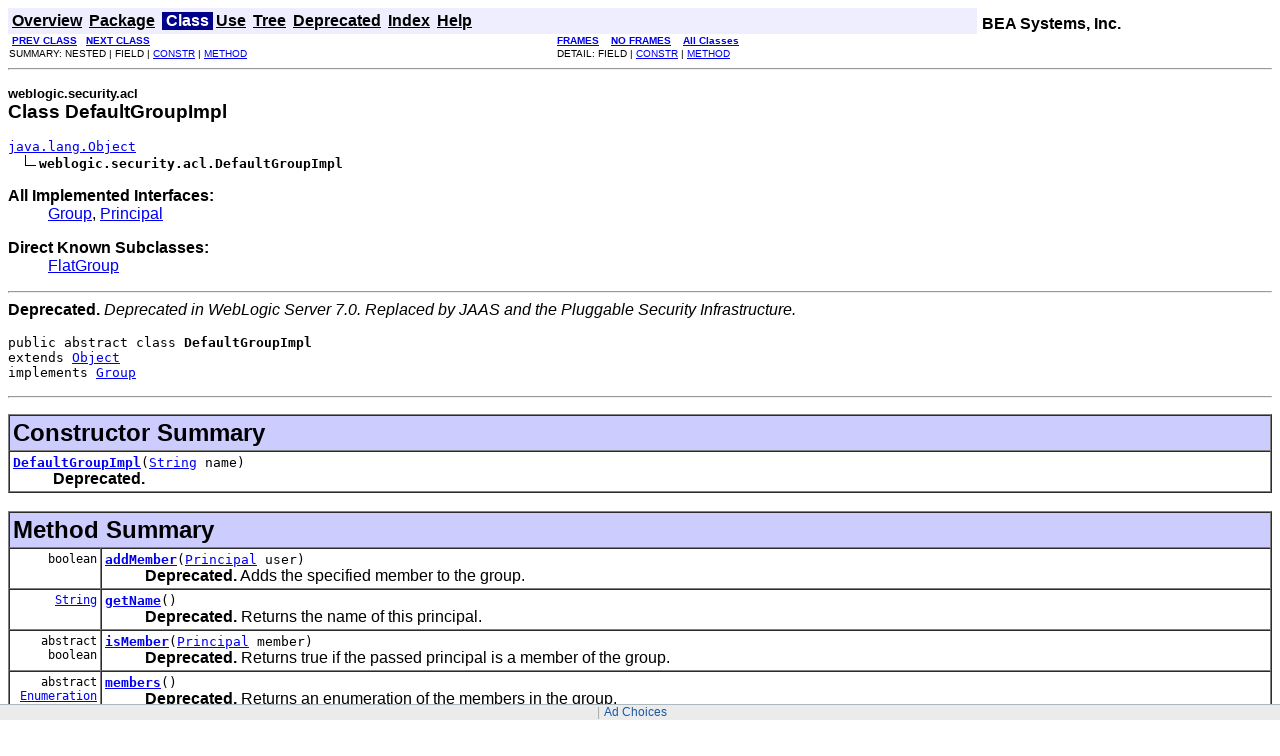

--- FILE ---
content_type: text/html
request_url: https://docs.oracle.com/cd/E13222_01/wls/docs92/javadocs/weblogic/security/acl/DefaultGroupImpl.html
body_size: 3329
content:
<!DOCTYPE HTML PUBLIC "-//W3C//DTD HTML 4.01 Transitional//EN" "http://www.w3.org/TR/html4/loose.dtd">
<!--NewPage-->
<HTML>
<HEAD>
<!-- Generated by javadoc (build 1.5.0_12) on Wed Jun 11 09:33:52 PDT 2008 -->
<TITLE>
DefaultGroupImpl (BEA WebLogic Server 9.2 API Reference)
</TITLE>

<META NAME="keywords" CONTENT="weblogic.security.acl.DefaultGroupImpl class">

<LINK REL ="stylesheet" TYPE="text/css" HREF="../../../stylesheet.css" TITLE="Style">

<SCRIPT type="text/javascript">
function windowTitle()
{
    parent.document.title="DefaultGroupImpl (BEA WebLogic Server 9.2 API Reference)";
}
</SCRIPT>
<NOSCRIPT>
</NOSCRIPT>

<script>window.ohcglobal || document.write('<script src="/en/dcommon/js/global.js">\x3C/script>')</script></HEAD>

<BODY BGCOLOR="white" onload="windowTitle();">


<!-- ========= START OF TOP NAVBAR ======= -->
<A NAME="navbar_top"><!-- --></A>
<A HREF="#skip-navbar_top" title="Skip navigation links"></A>
<TABLE BORDER="0" WIDTH="100%" CELLPADDING="1" CELLSPACING="0" SUMMARY="">
<TR>
<TD COLSPAN=2 BGCOLOR="#EEEEFF" CLASS="NavBarCell1">
<A NAME="navbar_top_firstrow"><!-- --></A>
<TABLE BORDER="0" CELLPADDING="0" CELLSPACING="3" SUMMARY="">
  <TR ALIGN="center" VALIGN="top">
  <TD BGCOLOR="#EEEEFF" CLASS="NavBarCell1">    <A HREF="../../../overview-summary.html"><FONT CLASS="NavBarFont1"><B>Overview</B></FONT></A>&nbsp;</TD>
  <TD BGCOLOR="#EEEEFF" CLASS="NavBarCell1">    <A HREF="package-summary.html"><FONT CLASS="NavBarFont1"><B>Package</B></FONT></A>&nbsp;</TD>
  <TD BGCOLOR="#FFFFFF" CLASS="NavBarCell1Rev"> &nbsp;<FONT CLASS="NavBarFont1Rev"><B>Class</B></FONT>&nbsp;</TD>
  <TD BGCOLOR="#EEEEFF" CLASS="NavBarCell1">    <A HREF="class-use/DefaultGroupImpl.html"><FONT CLASS="NavBarFont1"><B>Use</B></FONT></A>&nbsp;</TD>
  <TD BGCOLOR="#EEEEFF" CLASS="NavBarCell1">    <A HREF="package-tree.html"><FONT CLASS="NavBarFont1"><B>Tree</B></FONT></A>&nbsp;</TD>
  <TD BGCOLOR="#EEEEFF" CLASS="NavBarCell1">    <A HREF="../../../deprecated-list.html"><FONT CLASS="NavBarFont1"><B>Deprecated</B></FONT></A>&nbsp;</TD>
  <TD BGCOLOR="#EEEEFF" CLASS="NavBarCell1">    <A HREF="../../../index-files/index-1.html"><FONT CLASS="NavBarFont1"><B>Index</B></FONT></A>&nbsp;</TD>
  <TD BGCOLOR="#EEEEFF" CLASS="NavBarCell1">    <A HREF="../../../help-doc.html"><FONT CLASS="NavBarFont1"><B>Help</B></FONT></A>&nbsp;</TD>
  </TR>
</TABLE>
</TD>
<TD ALIGN="right" VALIGN="top" ROWSPAN=3><EM>
</td><td valign=bottom align=left><b>BEA Systems, Inc.</b></td></EM>
</TD>
</TR>

<TR>
<TD BGCOLOR="white" CLASS="NavBarCell2"><FONT SIZE="-2">
&nbsp;<A HREF="../../../weblogic/security/acl/DebuggableRealm.html" title="interface in weblogic.security.acl"><B>PREV CLASS</B></A>&nbsp;
&nbsp;<A HREF="../../../weblogic/security/acl/DefaultUserImpl.html" title="class in weblogic.security.acl"><B>NEXT CLASS</B></A></FONT></TD>
<TD BGCOLOR="white" CLASS="NavBarCell2"><FONT SIZE="-2">
  <A HREF="../../../index.html?weblogic/security/acl/DefaultGroupImpl.html" target="_top"><B>FRAMES</B></A>  &nbsp;
&nbsp;<A HREF="DefaultGroupImpl.html" target="_top"><B>NO FRAMES</B></A>  &nbsp;
&nbsp;<SCRIPT type="text/javascript">
  <!--
  if(window==top) {
    document.writeln('<A HREF="../../../allclasses-noframe.html"><B>All Classes</B></A>');
  }
  //-->
</SCRIPT>
<NOSCRIPT>
  <A HREF="../../../allclasses-noframe.html"><B>All Classes</B></A>
</NOSCRIPT>


</FONT></TD>
</TR>
<TR>
<TD VALIGN="top" CLASS="NavBarCell3"><FONT SIZE="-2">
  SUMMARY:&nbsp;NESTED&nbsp;|&nbsp;FIELD&nbsp;|&nbsp;<A HREF="#constructor_summary">CONSTR</A>&nbsp;|&nbsp;<A HREF="#method_summary">METHOD</A></FONT></TD>
<TD VALIGN="top" CLASS="NavBarCell3"><FONT SIZE="-2">
DETAIL:&nbsp;FIELD&nbsp;|&nbsp;<A HREF="#constructor_detail">CONSTR</A>&nbsp;|&nbsp;<A HREF="#method_detail">METHOD</A></FONT></TD>
</TR>
</TABLE>
<A NAME="skip-navbar_top"></A>
<!-- ========= END OF TOP NAVBAR ========= -->

<HR>
<!-- ======== START OF CLASS DATA ======== -->
<H2>
<FONT SIZE="-1">
weblogic.security.acl</FONT>
<BR>
Class DefaultGroupImpl</H2>
<PRE>
<A HREF="http://java.sun.com/j2se/1.5.0/docs/api/java/lang/Object.html" title="class or interface in java.lang">java.lang.Object</A>
  <IMG SRC="../../../resources/inherit.gif" ALT="extended by "><B>weblogic.security.acl.DefaultGroupImpl</B>
</PRE>
<DL>
<DT><B>All Implemented Interfaces:</B> <DD><A HREF="http://java.sun.com/j2se/1.5.0/docs/api/java/security/acl/Group.html" title="class or interface in java.security.acl">Group</A>, <A HREF="http://java.sun.com/j2se/1.5.0/docs/api/java/security/Principal.html" title="class or interface in java.security">Principal</A></DD>
</DL>
<DL>
<DT><B>Direct Known Subclasses:</B> <DD><A HREF="../../../weblogic/security/acl/FlatGroup.html" title="class in weblogic.security.acl">FlatGroup</A></DD>
</DL>
<HR>
<B>Deprecated.</B>&nbsp;<I>Deprecated in WebLogic Server 7.0. Replaced
 by JAAS and the Pluggable Security Infrastructure.</I>
<P>
<DL>
<DT><PRE>public abstract class <B>DefaultGroupImpl</B><DT>extends <A HREF="http://java.sun.com/j2se/1.5.0/docs/api/java/lang/Object.html" title="class or interface in java.lang">Object</A><DT>implements <A HREF="http://java.sun.com/j2se/1.5.0/docs/api/java/security/acl/Group.html" title="class or interface in java.security.acl">Group</A></DL>
</PRE>

<P>
<HR>

<P>

<!-- ======== CONSTRUCTOR SUMMARY ======== -->

<A NAME="constructor_summary"><!-- --></A>
<TABLE BORDER="1" WIDTH="100%" CELLPADDING="3" CELLSPACING="0" SUMMARY="">
<TR BGCOLOR="#CCCCFF" CLASS="TableHeadingColor">
<TH ALIGN="left" COLSPAN="2"><FONT SIZE="+2">
<B>Constructor Summary</B></FONT></TH>
</TR>
<TR BGCOLOR="white" CLASS="TableRowColor">
<TD><CODE><B><A HREF="../../../weblogic/security/acl/DefaultGroupImpl.html#DefaultGroupImpl(java.lang.String)">DefaultGroupImpl</A></B>(<A HREF="http://java.sun.com/j2se/1.5.0/docs/api/java/lang/String.html" title="class or interface in java.lang">String</A>&nbsp;name)</CODE>

<BR>
&nbsp;&nbsp;&nbsp;&nbsp;&nbsp;&nbsp;&nbsp;&nbsp;&nbsp;&nbsp;<B>Deprecated.</B>&nbsp;&nbsp;</TD>
</TR>
</TABLE>
&nbsp;
<!-- ========== METHOD SUMMARY =========== -->

<A NAME="method_summary"><!-- --></A>
<TABLE BORDER="1" WIDTH="100%" CELLPADDING="3" CELLSPACING="0" SUMMARY="">
<TR BGCOLOR="#CCCCFF" CLASS="TableHeadingColor">
<TH ALIGN="left" COLSPAN="2"><FONT SIZE="+2">
<B>Method Summary</B></FONT></TH>
</TR>
<TR BGCOLOR="white" CLASS="TableRowColor">
<TD ALIGN="right" VALIGN="top" WIDTH="1%"><FONT SIZE="-1">
<CODE>&nbsp;boolean</CODE></FONT></TD>
<TD><CODE><B><A HREF="../../../weblogic/security/acl/DefaultGroupImpl.html#addMember(java.security.Principal)">addMember</A></B>(<A HREF="http://java.sun.com/j2se/1.5.0/docs/api/java/security/Principal.html" title="class or interface in java.security">Principal</A>&nbsp;user)</CODE>

<BR>
&nbsp;&nbsp;&nbsp;&nbsp;&nbsp;&nbsp;&nbsp;&nbsp;&nbsp;&nbsp;<B>Deprecated.</B>&nbsp;Adds the specified member to the group.</TD>
</TR>
<TR BGCOLOR="white" CLASS="TableRowColor">
<TD ALIGN="right" VALIGN="top" WIDTH="1%"><FONT SIZE="-1">
<CODE>&nbsp;<A HREF="http://java.sun.com/j2se/1.5.0/docs/api/java/lang/String.html" title="class or interface in java.lang">String</A></CODE></FONT></TD>
<TD><CODE><B><A HREF="../../../weblogic/security/acl/DefaultGroupImpl.html#getName()">getName</A></B>()</CODE>

<BR>
&nbsp;&nbsp;&nbsp;&nbsp;&nbsp;&nbsp;&nbsp;&nbsp;&nbsp;&nbsp;<B>Deprecated.</B>&nbsp;Returns the name of this principal.</TD>
</TR>
<TR BGCOLOR="white" CLASS="TableRowColor">
<TD ALIGN="right" VALIGN="top" WIDTH="1%"><FONT SIZE="-1">
<CODE>abstract &nbsp;boolean</CODE></FONT></TD>
<TD><CODE><B><A HREF="../../../weblogic/security/acl/DefaultGroupImpl.html#isMember(java.security.Principal)">isMember</A></B>(<A HREF="http://java.sun.com/j2se/1.5.0/docs/api/java/security/Principal.html" title="class or interface in java.security">Principal</A>&nbsp;member)</CODE>

<BR>
&nbsp;&nbsp;&nbsp;&nbsp;&nbsp;&nbsp;&nbsp;&nbsp;&nbsp;&nbsp;<B>Deprecated.</B>&nbsp;Returns true if the passed principal is a member of the group.</TD>
</TR>
<TR BGCOLOR="white" CLASS="TableRowColor">
<TD ALIGN="right" VALIGN="top" WIDTH="1%"><FONT SIZE="-1">
<CODE>abstract &nbsp;<A HREF="http://java.sun.com/j2se/1.5.0/docs/api/java/util/Enumeration.html" title="class or interface in java.util">Enumeration</A></CODE></FONT></TD>
<TD><CODE><B><A HREF="../../../weblogic/security/acl/DefaultGroupImpl.html#members()">members</A></B>()</CODE>

<BR>
&nbsp;&nbsp;&nbsp;&nbsp;&nbsp;&nbsp;&nbsp;&nbsp;&nbsp;&nbsp;<B>Deprecated.</B>&nbsp;Returns an enumeration of the members in the group.</TD>
</TR>
<TR BGCOLOR="white" CLASS="TableRowColor">
<TD ALIGN="right" VALIGN="top" WIDTH="1%"><FONT SIZE="-1">
<CODE>&nbsp;boolean</CODE></FONT></TD>
<TD><CODE><B><A HREF="../../../weblogic/security/acl/DefaultGroupImpl.html#removeMember(java.security.Principal)">removeMember</A></B>(<A HREF="http://java.sun.com/j2se/1.5.0/docs/api/java/security/Principal.html" title="class or interface in java.security">Principal</A>&nbsp;user)</CODE>

<BR>
&nbsp;&nbsp;&nbsp;&nbsp;&nbsp;&nbsp;&nbsp;&nbsp;&nbsp;&nbsp;<B>Deprecated.</B>&nbsp;Removes the specified member from the group.</TD>
</TR>
<TR BGCOLOR="white" CLASS="TableRowColor">
<TD ALIGN="right" VALIGN="top" WIDTH="1%"><FONT SIZE="-1">
<CODE>&nbsp;<A HREF="http://java.sun.com/j2se/1.5.0/docs/api/java/lang/String.html" title="class or interface in java.lang">String</A></CODE></FONT></TD>
<TD><CODE><B><A HREF="../../../weblogic/security/acl/DefaultGroupImpl.html#toString()">toString</A></B>()</CODE>

<BR>
&nbsp;&nbsp;&nbsp;&nbsp;&nbsp;&nbsp;&nbsp;&nbsp;&nbsp;&nbsp;<B>Deprecated.</B>&nbsp;&nbsp;</TD>
</TR>
</TABLE>
&nbsp;<A NAME="methods_inherited_from_class_java.lang.Object"><!-- --></A>
<TABLE BORDER="1" WIDTH="100%" CELLPADDING="3" CELLSPACING="0" SUMMARY="">
<TR BGCOLOR="#EEEEFF" CLASS="TableSubHeadingColor">
<TH ALIGN="left"><B>Methods inherited from class java.lang.<A HREF="http://java.sun.com/j2se/1.5.0/docs/api/java/lang/Object.html" title="class or interface in java.lang">Object</A></B></TH>
</TR>
<TR BGCOLOR="white" CLASS="TableRowColor">
<TD><CODE><A HREF="http://java.sun.com/j2se/1.5.0/docs/api/java/lang/Object.html#clone()" title="class or interface in java.lang">clone</A>, <A HREF="http://java.sun.com/j2se/1.5.0/docs/api/java/lang/Object.html#equals(java.lang.Object)" title="class or interface in java.lang">equals</A>, <A HREF="http://java.sun.com/j2se/1.5.0/docs/api/java/lang/Object.html#finalize()" title="class or interface in java.lang">finalize</A>, <A HREF="http://java.sun.com/j2se/1.5.0/docs/api/java/lang/Object.html#getClass()" title="class or interface in java.lang">getClass</A>, <A HREF="http://java.sun.com/j2se/1.5.0/docs/api/java/lang/Object.html#hashCode()" title="class or interface in java.lang">hashCode</A>, <A HREF="http://java.sun.com/j2se/1.5.0/docs/api/java/lang/Object.html#notify()" title="class or interface in java.lang">notify</A>, <A HREF="http://java.sun.com/j2se/1.5.0/docs/api/java/lang/Object.html#notifyAll()" title="class or interface in java.lang">notifyAll</A>, <A HREF="http://java.sun.com/j2se/1.5.0/docs/api/java/lang/Object.html#wait()" title="class or interface in java.lang">wait</A>, <A HREF="http://java.sun.com/j2se/1.5.0/docs/api/java/lang/Object.html#wait(long)" title="class or interface in java.lang">wait</A>, <A HREF="http://java.sun.com/j2se/1.5.0/docs/api/java/lang/Object.html#wait(long, int)" title="class or interface in java.lang">wait</A></CODE></TD>
</TR>
</TABLE>
&nbsp;<A NAME="methods_inherited_from_class_java.security.Principal"><!-- --></A>
<TABLE BORDER="1" WIDTH="100%" CELLPADDING="3" CELLSPACING="0" SUMMARY="">
<TR BGCOLOR="#EEEEFF" CLASS="TableSubHeadingColor">
<TH ALIGN="left"><B>Methods inherited from interface java.security.<A HREF="http://java.sun.com/j2se/1.5.0/docs/api/java/security/Principal.html" title="class or interface in java.security">Principal</A></B></TH>
</TR>
<TR BGCOLOR="white" CLASS="TableRowColor">
<TD><CODE><A HREF="http://java.sun.com/j2se/1.5.0/docs/api/java/security/Principal.html#equals(java.lang.Object)" title="class or interface in java.security">equals</A>, <A HREF="http://java.sun.com/j2se/1.5.0/docs/api/java/security/Principal.html#hashCode()" title="class or interface in java.security">hashCode</A></CODE></TD>
</TR>
</TABLE>
&nbsp;
<P>

<!-- ========= CONSTRUCTOR DETAIL ======== -->

<A NAME="constructor_detail"><!-- --></A>
<TABLE BORDER="1" WIDTH="100%" CELLPADDING="3" CELLSPACING="0" SUMMARY="">
<TR BGCOLOR="#CCCCFF" CLASS="TableHeadingColor">
<TH ALIGN="left" COLSPAN="1"><FONT SIZE="+2">
<B>Constructor Detail</B></FONT></TH>
</TR>
</TABLE>

<A NAME="DefaultGroupImpl(java.lang.String)"><!-- --></A><H3>
DefaultGroupImpl</H3>
<PRE>
public <B>DefaultGroupImpl</B>(<A HREF="http://java.sun.com/j2se/1.5.0/docs/api/java/lang/String.html" title="class or interface in java.lang">String</A>&nbsp;name)</PRE>
<DL>
<DD><B>Deprecated.</B>&nbsp;</DL>

<!-- ============ METHOD DETAIL ========== -->

<A NAME="method_detail"><!-- --></A>
<TABLE BORDER="1" WIDTH="100%" CELLPADDING="3" CELLSPACING="0" SUMMARY="">
<TR BGCOLOR="#CCCCFF" CLASS="TableHeadingColor">
<TH ALIGN="left" COLSPAN="1"><FONT SIZE="+2">
<B>Method Detail</B></FONT></TH>
</TR>
</TABLE>

<A NAME="getName()"><!-- --></A><H3>
getName</H3>
<PRE>
public <A HREF="http://java.sun.com/j2se/1.5.0/docs/api/java/lang/String.html" title="class or interface in java.lang">String</A> <B>getName</B>()</PRE>
<DL>
<DD><B>Deprecated.</B>&nbsp;<DD>Returns the name of this principal.
<P>
<DD><DL>
<DT><B>Specified by:</B><DD><CODE><A HREF="http://java.sun.com/j2se/1.5.0/docs/api/java/security/Principal.html#getName()" title="class or interface in java.security">getName</A></CODE> in interface <CODE><A HREF="http://java.sun.com/j2se/1.5.0/docs/api/java/security/Principal.html" title="class or interface in java.security">Principal</A></CODE></DL>
</DD>
<DD><DL>

<DT><B>Returns:</B><DD>the name of this principal.</DL>
</DD>
</DL>
<HR>

<A NAME="addMember(java.security.Principal)"><!-- --></A><H3>
addMember</H3>
<PRE>
public boolean <B>addMember</B>(<A HREF="http://java.sun.com/j2se/1.5.0/docs/api/java/security/Principal.html" title="class or interface in java.security">Principal</A>&nbsp;user)</PRE>
<DL>
<DD><B>Deprecated.</B>&nbsp;<DD>Adds the specified member to the group.
<P>
<DD><DL>
<DT><B>Specified by:</B><DD><CODE><A HREF="http://java.sun.com/j2se/1.5.0/docs/api/java/security/acl/Group.html#addMember(java.security.Principal)" title="class or interface in java.security.acl">addMember</A></CODE> in interface <CODE><A HREF="http://java.sun.com/j2se/1.5.0/docs/api/java/security/acl/Group.html" title="class or interface in java.security.acl">Group</A></CODE></DL>
</DD>
<DD><DL>
<DT><B>Parameters:</B><DD><CODE>user</CODE> - the principal to add to this group.
<DT><B>Returns:</B><DD>true if the member was successfully added,
 false if the principal was already a member.</DL>
</DD>
</DL>
<HR>

<A NAME="removeMember(java.security.Principal)"><!-- --></A><H3>
removeMember</H3>
<PRE>
public boolean <B>removeMember</B>(<A HREF="http://java.sun.com/j2se/1.5.0/docs/api/java/security/Principal.html" title="class or interface in java.security">Principal</A>&nbsp;user)</PRE>
<DL>
<DD><B>Deprecated.</B>&nbsp;<DD>Removes the specified member from the group.
<P>
<DD><DL>
<DT><B>Specified by:</B><DD><CODE><A HREF="http://java.sun.com/j2se/1.5.0/docs/api/java/security/acl/Group.html#removeMember(java.security.Principal)" title="class or interface in java.security.acl">removeMember</A></CODE> in interface <CODE><A HREF="http://java.sun.com/j2se/1.5.0/docs/api/java/security/acl/Group.html" title="class or interface in java.security.acl">Group</A></CODE></DL>
</DD>
<DD><DL>
<DT><B>Parameters:</B><DD><CODE>user</CODE> - the principal to remove from this group.
<DT><B>Returns:</B><DD>true if the principal was removed, or
 false if the principal was not a member.</DL>
</DD>
</DL>
<HR>

<A NAME="isMember(java.security.Principal)"><!-- --></A><H3>
isMember</H3>
<PRE>
public abstract boolean <B>isMember</B>(<A HREF="http://java.sun.com/j2se/1.5.0/docs/api/java/security/Principal.html" title="class or interface in java.security">Principal</A>&nbsp;member)</PRE>
<DL>
<DD><B>Deprecated.</B>&nbsp;<DD>Returns true if the passed principal is a member of the group.
 This method does a recursive search, so if a principal belongs to a
 group which is a member of this group, true is returned.
<P>
<DD><DL>
<DT><B>Specified by:</B><DD><CODE><A HREF="http://java.sun.com/j2se/1.5.0/docs/api/java/security/acl/Group.html#isMember(java.security.Principal)" title="class or interface in java.security.acl">isMember</A></CODE> in interface <CODE><A HREF="http://java.sun.com/j2se/1.5.0/docs/api/java/security/acl/Group.html" title="class or interface in java.security.acl">Group</A></CODE></DL>
</DD>
<DD><DL>
<DT><B>Parameters:</B><DD><CODE>member</CODE> - the principal whose membership is to be checked.
<DT><B>Returns:</B><DD>true if the principal is a member of this group,
 false otherwise.</DL>
</DD>
</DL>
<HR>

<A NAME="members()"><!-- --></A><H3>
members</H3>
<PRE>
public abstract <A HREF="http://java.sun.com/j2se/1.5.0/docs/api/java/util/Enumeration.html" title="class or interface in java.util">Enumeration</A> <B>members</B>()</PRE>
<DL>
<DD><B>Deprecated.</B>&nbsp;<DD>Returns an enumeration of the members in the group.
 The returned objects can be instances of either Principal
 or Group (which is a subclass of Principal).
<P>
<DD><DL>
<DT><B>Specified by:</B><DD><CODE><A HREF="http://java.sun.com/j2se/1.5.0/docs/api/java/security/acl/Group.html#members()" title="class or interface in java.security.acl">members</A></CODE> in interface <CODE><A HREF="http://java.sun.com/j2se/1.5.0/docs/api/java/security/acl/Group.html" title="class or interface in java.security.acl">Group</A></CODE></DL>
</DD>
<DD><DL>

<DT><B>Returns:</B><DD>an enumeration of the group members.</DL>
</DD>
</DL>
<HR>

<A NAME="toString()"><!-- --></A><H3>
toString</H3>
<PRE>
public <A HREF="http://java.sun.com/j2se/1.5.0/docs/api/java/lang/String.html" title="class or interface in java.lang">String</A> <B>toString</B>()</PRE>
<DL>
<DD><B>Deprecated.</B>&nbsp;<DD><DL>
<DT><B>Specified by:</B><DD><CODE><A HREF="http://java.sun.com/j2se/1.5.0/docs/api/java/security/Principal.html#toString()" title="class or interface in java.security">toString</A></CODE> in interface <CODE><A HREF="http://java.sun.com/j2se/1.5.0/docs/api/java/security/Principal.html" title="class or interface in java.security">Principal</A></CODE><DT><B>Overrides:</B><DD><CODE><A HREF="http://java.sun.com/j2se/1.5.0/docs/api/java/lang/Object.html#toString()" title="class or interface in java.lang">toString</A></CODE> in class <CODE><A HREF="http://java.sun.com/j2se/1.5.0/docs/api/java/lang/Object.html" title="class or interface in java.lang">Object</A></CODE></DL>
</DD>
<DD><DL>
</DL>
</DD>
</DL>
<!-- ========= END OF CLASS DATA ========= -->
<HR>


<!-- ======= START OF BOTTOM NAVBAR ====== -->
<A NAME="navbar_bottom"><!-- --></A>
<A HREF="#skip-navbar_bottom" title="Skip navigation links"></A>
<TABLE BORDER="0" WIDTH="100%" CELLPADDING="1" CELLSPACING="0" SUMMARY="">
<TR>
<TD COLSPAN=2 BGCOLOR="#EEEEFF" CLASS="NavBarCell1">
<A NAME="navbar_bottom_firstrow"><!-- --></A>
<TABLE BORDER="0" CELLPADDING="0" CELLSPACING="3" SUMMARY="">
  <TR ALIGN="center" VALIGN="top">
  <TD BGCOLOR="#EEEEFF" CLASS="NavBarCell1">    <A HREF="../../../overview-summary.html"><FONT CLASS="NavBarFont1"><B>Overview</B></FONT></A>&nbsp;</TD>
  <TD BGCOLOR="#EEEEFF" CLASS="NavBarCell1">    <A HREF="package-summary.html"><FONT CLASS="NavBarFont1"><B>Package</B></FONT></A>&nbsp;</TD>
  <TD BGCOLOR="#FFFFFF" CLASS="NavBarCell1Rev"> &nbsp;<FONT CLASS="NavBarFont1Rev"><B>Class</B></FONT>&nbsp;</TD>
  <TD BGCOLOR="#EEEEFF" CLASS="NavBarCell1">    <A HREF="class-use/DefaultGroupImpl.html"><FONT CLASS="NavBarFont1"><B>Use</B></FONT></A>&nbsp;</TD>
  <TD BGCOLOR="#EEEEFF" CLASS="NavBarCell1">    <A HREF="package-tree.html"><FONT CLASS="NavBarFont1"><B>Tree</B></FONT></A>&nbsp;</TD>
  <TD BGCOLOR="#EEEEFF" CLASS="NavBarCell1">    <A HREF="../../../deprecated-list.html"><FONT CLASS="NavBarFont1"><B>Deprecated</B></FONT></A>&nbsp;</TD>
  <TD BGCOLOR="#EEEEFF" CLASS="NavBarCell1">    <A HREF="../../../index-files/index-1.html"><FONT CLASS="NavBarFont1"><B>Index</B></FONT></A>&nbsp;</TD>
  <TD BGCOLOR="#EEEEFF" CLASS="NavBarCell1">    <A HREF="../../../help-doc.html"><FONT CLASS="NavBarFont1"><B>Help</B></FONT></A>&nbsp;</TD>
  </TR>
</TABLE>
</TD>
<TD ALIGN="right" VALIGN="top" ROWSPAN=3><EM>
<FONT SIZE='-1'>Documentation is available at<br> <a href="../../../../../docs92" target=_blank>http://download.oracle.com/docs/cd/E13222_01/wls/docs92</a><br/><a href="http://www.oracle.com/html/copyright.html">Copyright 2006 BEA Systems Inc.</a></font></EM>
</TD>
</TR>

<TR>
<TD BGCOLOR="white" CLASS="NavBarCell2"><FONT SIZE="-2">
&nbsp;<A HREF="../../../weblogic/security/acl/DebuggableRealm.html" title="interface in weblogic.security.acl"><B>PREV CLASS</B></A>&nbsp;
&nbsp;<A HREF="../../../weblogic/security/acl/DefaultUserImpl.html" title="class in weblogic.security.acl"><B>NEXT CLASS</B></A></FONT></TD>
<TD BGCOLOR="white" CLASS="NavBarCell2"><FONT SIZE="-2">
  <A HREF="../../../index.html?weblogic/security/acl/DefaultGroupImpl.html" target="_top"><B>FRAMES</B></A>  &nbsp;
&nbsp;<A HREF="DefaultGroupImpl.html" target="_top"><B>NO FRAMES</B></A>  &nbsp;
&nbsp;<SCRIPT type="text/javascript">
  <!--
  if(window==top) {
    document.writeln('<A HREF="../../../allclasses-noframe.html"><B>All Classes</B></A>');
  }
  //-->
</SCRIPT>
<NOSCRIPT>
  <A HREF="../../../allclasses-noframe.html"><B>All Classes</B></A>
</NOSCRIPT>


</FONT></TD>
</TR>
<TR>
<TD VALIGN="top" CLASS="NavBarCell3"><FONT SIZE="-2">
  SUMMARY:&nbsp;NESTED&nbsp;|&nbsp;FIELD&nbsp;|&nbsp;<A HREF="#constructor_summary">CONSTR</A>&nbsp;|&nbsp;<A HREF="#method_summary">METHOD</A></FONT></TD>
<TD VALIGN="top" CLASS="NavBarCell3"><FONT SIZE="-2">
DETAIL:&nbsp;FIELD&nbsp;|&nbsp;<A HREF="#constructor_detail">CONSTR</A>&nbsp;|&nbsp;<A HREF="#method_detail">METHOD</A></FONT></TD>
</TR>
</TABLE>
<A NAME="skip-navbar_bottom"></A>
<!-- ======== END OF BOTTOM NAVBAR ======= -->

<HR>

</BODY>
</HTML>
